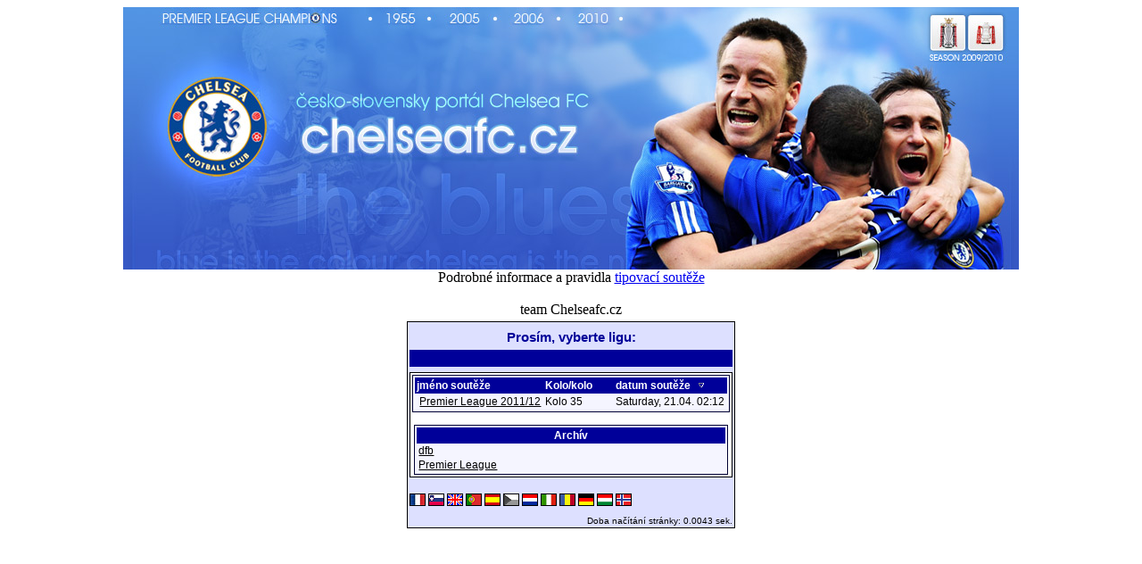

--- FILE ---
content_type: text/html
request_url: http://chelseafc.cz/tip/lmo.php?
body_size: 2023
content:
<!DOCTYPE HTML PUBLIC "-//W3C//DTD HTML 4.01 Transitional//EN"
					"http://www.w3.org/TR/html4/loose.dtd">
<html lang="cs">
<head>
<title>Prosím, vyberte ligu:</></title>
<meta http-equiv="Content-Type" content="text/html; charset=UTF-8">

  <link type='text/css' rel='stylesheet' href='http://chelseafc.cz/tip/lmo-style-nc.php'>
  <style type='text/css'>@import url('http://chelseafc.cz/tip/lmo-style.php');</style>
</head>
<body>
  <div align="center">
  <a href="http://chelseafc.cz"><img src="http://chelseafc.cz/i/top2.jpg" alt="Zpět na chelseafc.cz"></a>

<br> Podrobné informace a pravidla <a href="http://chelseafc.cz/item/tipovaci-soutez-2011-2012">tipovací soutěže</a>
 
  <br><br> team Chelseafc.cz
  
    <table class="lmoMain" cellspacing="0" cellpadding="0" border="0">
      <tr>
        <td colspan="2" align="center"><h1>Prosím, vyberte ligu:</></h1></td>
      </tr>
      <tr>
        <td colspan="2" align="center"></td>
      </tr>
      <tr>
        <td class="lmoMenu" align="left">&nbsp;&nbsp;<td class="lmoMenu" align="right"></td>
      </tr>
      <tr>
        <td colspan="2" align="center"><table class="lmoMiddle" cellspacing="0" cellpadding="0" border="0">
     <tr>
    <td align="left">
<script type="text/javascript" src="http://chelseafc.cz/tip/js/sortable/sortabletable.js"></script>
<script type="text/javascript" src="http://chelseafc.cz/tip/js/sortable/limSortFunctions.js"></script>
<table id="ligaliste" class="lmoInner" cellspacing="0" width="99%">
  <thead>
		<tr>
			<th class="nobr" align="left" title="nahoru jméno soutěže řazení">
        <noscript><a href="/tip/lmo.php?liga_sort=liga_name&amp;liga_sort_direction=asc" title="vzestupně nahoru jméno soutěže řazení"><img src="http://chelseafc.cz/tip/img/upsimple.png" width="8" height="7" border="0" alt="&and;"></a> jméno soutěže <a href="/tip/lmo.php?liga_sort=liga_name&amp;liga_sort_direction=desc" title="sestupně nahoru jméno soutěže řazení"><img src="http://chelseafc.cz/tip/img/downsimple.png" width="8" height="7" border="0" alt="&or;"></a></noscript>
        <script type="text/javascript">document.write('jméno soutěže');</script>
      </th>			<th class="nobr" align="left" title="nahoru Kolo/kolo řazení">
        <noscript><a href="/tip/lmo.php?liga_sort=aktueller_spieltag&amp;liga_sort_direction=asc" title="vzestupně nahoru Kolo/kolo řazení"><img src="http://chelseafc.cz/tip/img/upsimple.png" width="8" height="7" border="0" alt="&and;"></a> Kolo/kolo <a href="/tip/lmo.php?liga_sort=aktueller_spieltag&amp;liga_sort_direction=desc" title="sestupně nahoru Kolo/kolo řazení"><img src="http://chelseafc.cz/tip/img/downsimple.png" width="8" height="7" border="0" alt="&or;"></a></noscript>
        <script type="text/javascript">document.write('Kolo/kolo');</script>
      </th>
			<th class="nobr" align="left" title="nahoru datum soutěže řazení">
        <noscript><a href="/tip/lmo.php?liga_sort=file_date&amp;liga_sort_direction=asc" title="vzestupně nahoru datum soutěže řazení"><img src="http://chelseafc.cz/tip/img/upsimple.png" width="8" height="7" border="0" alt="&and;"></a> datum soutěže <a href="/tip/lmo.php?liga_sort=file_date&amp;liga_sort_direction=desc" title="sestupně nahoru datum soutěže řazení"><img src="http://chelseafc.cz/tip/img/downsimple.png" width="8" height="7" border="0" alt="&or;"></a></noscript>
        <script type="text/javascript">document.write('datum soutěže');</script>
      </th>
		</tr>
  </thead>
  <tbody>
		<tr onMouseOver="this.className='lmoBackMarkierung';" onMouseOut="this.className=''">
			<td class="nobr" align="left">&nbsp;<a href="/tip/lmo.php?todo=&amp;file=pl2011-2012k1.l98">Premier League 2011/12</a></td>
						<td class="nobr" align="left">Kolo 35 &nbsp;</td>
			<td class="nobr" align="left"><!--1334988767-->Saturday, 21.04. 02:12</td>
		</tr>
</tbody>
</table>
<script type="text/javascript">
  var ligaTable = new SortableTable(document.getElementById("ligaliste"),                  ["CaseInsensitiveString","RoundSort", "timeStamp"]);ligaTable.sort(2,1);</script>

    </td>
  </tr>
  <tr>
    <td>&nbsp;</td>
  </tr>
  <tr>
    <td align="left">      <table class='lmoInner' cellspacing="0" width="99%">
        <tr>
          <th colspan="2">Archív</th>
        </tr>
        <tr><td><a href='/tip/lmo.php?subdir=dfb/'>dfb</a></td></tr><tr><td><a href='/tip/lmo.php?subdir=Premier League/'>Premier League</a></td></tr>      </table>    </td>
  </tr>
  </table></td>
      </tr>
      <tr>
        <td colspan="2" align="center"></td>
      </tr>
      <tr>
        <td class="lmoFooter" colspan="2" align="left"><a href='/tip/lmo.php?&amp;lmouserlang=Francais' title='Francais'><img src='http://chelseafc.cz/tip/img/Francais.gif' border='1' title='Francais' alt='Francais'></a> <a href='/tip/lmo.php?&amp;lmouserlang=Slovenskega' title='Slovenskega'><img src='http://chelseafc.cz/tip/img/Slovenskega.gif' border='1' title='Slovenskega' alt='Slovenskega'></a> <a href='/tip/lmo.php?&amp;lmouserlang=English' title='English'><img src='http://chelseafc.cz/tip/img/English.gif' border='1' title='English' alt='English'></a> <a href='/tip/lmo.php?&amp;lmouserlang=Portugues' title='Portugues'><img src='http://chelseafc.cz/tip/img/Portugues.gif' border='1' title='Portugues' alt='Portugues'></a> <a href='/tip/lmo.php?&amp;lmouserlang=Espanol' title='Espanol'><img src='http://chelseafc.cz/tip/img/Espanol.gif' border='1' title='Espanol' alt='Espanol'></a> <img title='Cestina' src='http://chelseafc.cz/tip/img/Cestina.selected.gif' border='1' alt='Cestina'> <a href='/tip/lmo.php?&amp;lmouserlang=Nederlands' title='Nederlands'><img src='http://chelseafc.cz/tip/img/Nederlands.gif' border='1' title='Nederlands' alt='Nederlands'></a> <a href='/tip/lmo.php?&amp;lmouserlang=Italiano' title='Italiano'><img src='http://chelseafc.cz/tip/img/Italiano.gif' border='1' title='Italiano' alt='Italiano'></a> <a href='/tip/lmo.php?&amp;lmouserlang=Romanian' title='Romanian'><img src='http://chelseafc.cz/tip/img/Romanian.gif' border='1' title='Romanian' alt='Romanian'></a> <a href='/tip/lmo.php?&amp;lmouserlang=Deutsch' title='Deutsch'><img src='http://chelseafc.cz/tip/img/Deutsch.gif' border='1' title='Deutsch' alt='Deutsch'></a> <a href='/tip/lmo.php?&amp;lmouserlang=Magyar' title='Magyar'><img src='http://chelseafc.cz/tip/img/Magyar.gif' border='1' title='Magyar' alt='Magyar'></a> <a href='/tip/lmo.php?&amp;lmouserlang=Norsk' title='Norsk'><img src='http://chelseafc.cz/tip/img/Norsk.gif' border='1' title='Norsk' alt='Norsk'></a> &nbsp;</td>
      </tr>
      <tr>
        <td colspan="2">
          <table width="100%" cellspacing="0" cellpadding="0" border="0">
            <tr>
              <td valign="bottom" align="left"></td>
              <td class="lmoFooter" valign="bottom" align="right"><br>Doba načítání stránky: 0.0043 sek.<br></td>
            </tr>
    	    </table>
        </td>
      </tr>
    </table>
  </div>
<script type="text/javascript">

  var _gaq = _gaq || [];
  _gaq.push(['_setAccount', 'UA-598943-1']);
  _gaq.push(['_trackPageview']);

  (function() {
    var ga = document.createElement('script'); ga.type = 'text/javascript'; ga.async = true;
    ga.src = ('https:' == document.location.protocol ? 'https://ssl' : 'http://www') + '.google-analytics.com/ga.js';
    var s = document.getElementsByTagName('script')[0]; s.parentNode.insertBefore(ga, s);
  })();

</script>
</body>
</html>

--- FILE ---
content_type: text/css
request_url: http://chelseafc.cz/tip/lmo-style-nc.php
body_size: 922
content:

.message{
  color: #080;
}

.error{
  color: #a00;
}

/** Au�enbereich*/
.lmoMain { 
  background: #dde0fF repeat; 
  color: #000;  font-size: 13px;  font-family: sans-serif;}
.lmoMain p { 
  margin:0;
}

/** Au�enbereich �berschrift*/
.lmoMain h1 { 
  background:  repeat; 
  color: #009; 
  font-size: 115%; 
  font-family: Trebuchet MS,sans-serif;}

/** Au�enbereich Men� */
.lmoMain .lmoMenu { 
  font-weight: bold; 
  background: #009 repeat; 
  color: #eee; 
}

.lmoMain .lmoMenu a { 
  background: #009 repeat; 
  color: #eee; 
}

/** Au�enbereich Untermen� */
.lmoMain .lmoSubmenu { 
  font-weight: bold; 
  background: #eee repeat; 
  color: #009; 
}

.lmoMain .lmoSubmenu a { 
  line-height:140%;
  font-weight: normal; 
  text-decoration: none; 
  background: #eee repeat; 
  color: #009; 
}

/** Au�enbereich Fusszeilen */
.lmoMain .lmoFooter { 
   
  font-weight: normal;
}

.lmoMain .lmoFooter a { 
  text-decoration: underline; 
  background: #dde0fF repeat; 
  color: #000;}

/** Ende Au�enbereich */

/** Mittelbereich */
.lmoMiddle { 
  background: #fff repeat; 
  color: #000;  font-size: 94%;  font-weight: bold;
}

/** �berschrift im Mittelbereich */
.lmoMiddle h1{ 
  background: #009 repeat; 
  color: #fff;  font-size:115%;
}

/** Links im Mittelbereich */
.lmoMiddle a {  
  line-height:150%;
  text-decoration: none; 
  background: #fff repeat; 
  color: #000; 
  font-weight: normal;
}

.lmoMiddle .lmoMenu {
  font-weight: bold; 
  background: #009 repeat; 
  color: #fff;}

.lmoMiddle .lmoMenu a {
  line-height:140%;
  font-weight: normal; 
  text-decoration: none; 
  background: #009 repeat; 
  color: #fff;}

.lmoMiddle .lmoSubmenu {
  background: #fff repeat; 
  color: #009;}

.lmoMiddle .lmoSubmenu a {
  background: #fff repeat; 
  color: #009;}

/** Innerer Bereich */
.lmoInner {
  background: #f5f5ff repeat; 
  color: #000;  font-size: 98%;  font-weight: normal;
}

.lmoInner a {  
  line-height:100%;
  text-decoration: none; 
  background: #f5f5ff repeat; 
  color: #000; 
  font-weight: normal;
}

.lmoInner caption {
  background: #fff repeat; 
  color: #000; 
  font-weight: bold;
}

.lmoInner caption a{
  background: #fff repeat; 
  color: #000; 
  font-weight: normal;  
}

.lmoInner .lmoFooter {
  background: #009 repeat; 
  color: #fff; 
}

.lmoInner .lmoFooter a { 
  line-height:150%;
  text-decoration: underline; 
  background: #009 repeat; 
  color: #fff;}

.lmoKreuz table {
  font-size: 80%;}

.lmoBackMarkierung {
  background: #ddf repeat; 
}

.lmoBackMarkierung a { 
  line-height:190%;
  background: #ddf repeat; 
  font-weight: bold; 
}

.lmoFrontMarkierung { 
  color: #d00; 
  font-weight: bold; 
}

.lmoLeer {
  background: #eee repeat;
}

.lmoTabelleMeister { 
  background: #0c0 repeat; 
  color: #000; 
}

.lmoTabelleMeister a {
  background: #0c0 repeat;
  color: #000; 
  text-decoration: none;
}

.lmoTabelleCleague { 
  background: #6e6 repeat; 
  color: #000; 
}

.lmoTabelleCleague a {
  background: #6e6 repeat; 
  color: #000; 
  text-decoration: none;
}

.lmoTabelleCleaguequali { 
  background: #afa repeat; 
  color: #000; 
}

.lmoTabelleCleaguequali a { 
  background: #afa repeat; 
  color: #000;  text-decoration: none;
}

.lmoTabelleUefa { 
  background: #CFF repeat; 
  color: #000;}

.lmoTabelleUefa a { 
  background: #CFF repeat; 
  color: #000;  text-decoration: none; 
}

.lmoTabelleRelegation { 
  background: #fcb repeat; 
  color: #000;}

.lmoTabelleRelegation a { 
  background: #fcb repeat; 
  color: #000;  text-decoration: none; 
}

.lmoTabelleAbsteiger { 
  background: #e65 repeat; 
  color: #000;}

.lmoTabelleAbsteiger a { 
  background: #e65 repeat; 
  color: #000;  text-decoration: none; 
}

.lmoTabelleHeimbilanz { 
  background: #ccc repeat; 
  color: #000;}

.lmoTabelleGastbilanz { 
  background: #eee repeat; 
  color: #000; 
}

.lmoTurnierSieger { 
  background: #cfc repeat; 
  color: #000;}

.lmoTurnierSieger a { 
  background: #cfc repeat; 
  color: #000;  text-decoration: none;
}

.lmoTurnierSieger a:hover{ 
  background: #000 repeat; 
  color: #cfc; 
}

.lmoTurnierVerlierer { 
  background: #fcb repeat; 
  color: #000;}

.lmoTurnierVerlierer a { 
  background: #fcb repeat; 
  color: #000;  text-decoration: none;
}

.lmoTurnierVerlierer a:hover{ 
  background: #000 repeat; 
  color: #fcb; 
}

.lmotext { 
  text-align: justify; 
}

.colorpicker {
  display:none;
}

.sort-arrow {
	display:none;
}

.sort-arrow.descending {
	display:none;
}

.sort-arrow.ascending {
	display:none;
}
a span.popup, a:link span.popup{
	display: none;
}


--- FILE ---
content_type: text/css
request_url: http://chelseafc.cz/tip/lmo-style.php
body_size: 1868
content:

.lmoMain .message{
  margin: 0;
  color: #080;
}

.lmoMain .error{
  margin: 0;
  color: #a00;
}

.lmoMain .nobr {
  white-space:nowrap;
}

.lmoMain form { 
  padding: 0; 
  margin: 0; 
}

.lmoMain acronym {
  cursor:help;
  border-bottom:1px dotted;
}


/** Au�enbereich*/
.lmoMain { 
  background: #dde0fF repeat; 
  color: #000;  border: 01px solid #000; 
  margin:0.3em auto;
  padding:0.2em;
  font-size: 13px;  font-family: sans-serif;}

.lmoMain a{ 
  background: #dde0fF repeat; 
  color: #000;  text-decoration: none;
}

.lmoMain a:hover { 
  background: #000 repeat; 
  color: #dde0fF;}

.lmoMain p { 
  margin:0;
}

/** Au�enbereich �berschrift*/
.lmoMain h1 { 
  padding: 0.2em; 
  margin:0.2em;
  background:  repeat; 
  color: #009;  font-weight: bold;
  font-size: 115%;  font-family: Trebuchet MS,sans-serif;}

/** Au�enbereich Men� */
.lmoMain .lmoMenu { 
  padding: 0.2em;
  font-weight: bold; 
  white-space:nowrap;
  background: #009 repeat; 
  color: #eee;  border:0;
}

.lmoMain .lmoMenu a { 
  line-height:140%;
  padding:0.1em;
  font-weight: normal; 
  background: #009 repeat; 
  color: #eee;  border:0;
}

.lmoMain .lmoMenu a:hover { 
  background: #eee repeat; 
  color: #009;}

/** Au�enbereich Untermen� */
.lmoMain .lmoSubmenu { 
  padding: 0.2em;
  font-weight: bold; 
  white-space:nowrap;
  background: #eee repeat; 
  color: #009;  border:0;
}

.lmoMain .lmoSubmenu a { 
  line-height:140%;
  padding:0.1em;
  font-weight: normal; 
  background: #eee repeat; 
  color: #009;  border:0;
}

.lmoMain .lmoSubmenu a:hover { 
  background: #009 repeat; 
  color: #eee;}


.lmoMain .lmoFooter table {
  font-size:100%;
}

.lmoMain .lmoFooter a, .lmoMain .lmoFooter table a { 
  text-decoration: underline; 
  background: #dde0fF repeat; 
  color: #000;}

.lmoMain .lmoFooter a:hover, .lmoMain .lmoFooter table a:hover { 
  background: #000 repeat; 
  color: #dde0fF;}

/** Ende Au�enbereich */

/** Mittelbereich */
.lmoMiddle { 
  background: #fff repeat; 
  color: #000;  font-weight: bold;
  font-size: 94%;  border: 01px solid #000; 
  margin:0.5em auto 1.5em auto;
  padding: 0.2em;
}
.lmoMiddle table{
font-size:100%;
}

/** �berschrift im Mittelbereich */
.lmoMiddle h1{ 
  background: #009 repeat; 
  color: #fff;  font-weight: bold;
  font-size: 115%;  margin:0.1em;
  padding:0.1em;
}

/** Links im Mittelbereich */
.lmoMiddle a {  
  line-height:150%;
  text-decoration: none;
  background: #fff repeat; 
  color: #000;  font-weight: normal;
}

.lmoMiddle a:hover { 
  background: #000 repeat; 
  color: #fff; 
}

.lmoMiddle .lmoMenu {
  padding: 0.2em;
  font-weight: bold; 
  white-space:nowrap;
  background: #009 repeat; 
  color: #fff;  border: 0;
}

.lmoMiddle .lmoMenu a {
  line-height:140%;
  padding:0.1em;
  font-weight: normal; 
  background: #009 repeat; 
  color: #fff;  border: 0; 
}

.lmoMiddle .lmoMenu a:hover {
  background: #fff repeat; 
  color: #009;}

.lmoMiddle .lmoSubmenu {
  background: #fff repeat; 
  color: #009;  border: 0;
}

.lmoMiddle .lmoSubmenu a {
  padding:0;
  background: #fff repeat; 
  color: #009;  border: 0; 
}

.lmoMiddle .lmoSubmenu a:hover {
  background: #009 repeat; 
  color: #fff;}

/** Innerer Bereich */
.lmoInner {
  margin-left:auto;margin-right:auto;
  padding: 0.2em; 
  background: #f5f5ff repeat; 
  color: #000;  font-size: 98%;  border: 01px solid #003; 
}

.lmoInner a {  
  line-height:100%;
  text-decoration: underline;
  background:  repeat; 
    font-weight: normal;
}
.lmoInner a:hover {  
    }

.lmoInner td {
  padding: 0.2em; 
}
.lmoInner td td{
  padding: 0; 
}

.lmoInner th {
  padding: 0.2em; 
  background: #009 repeat; 
  color: #fff; 
}

.lmoInner th a {
  background: #009 repeat; 
  color: #fff; 
}

.lmoInner th a:hover {
  background: #fff repeat; 
  color: #009; 
}

.lmoInner caption {
  margin: 0 auto;
  padding: 0.4em; 
  font-weight: bold;
}

.lmoInner caption a{
  font-weight: normal;  
}

.lmoInner .lmoFooter, .lmoInner .lmoFooter table {
  
  background: #009 repeat; 
  color: #fff;}

.lmoInner .lmoFooter a, .lmoInner .lmoFooter table a { 
  line-height:150%;
  text-decoration: underline; 
  background: #009 repeat; 
  color: #fff;}

.lmoInner .lmoFooter a:hover, .lmoInner .lmoFooter table a:hover { 
  background: #fff repeat; 
  color: #009; 
}

.lmoKreuz table {
  font-size: 80%;}

.lmoKreuz table, 
.lmoKalender table{
  border-collapse:collapse;
  border-spacing:0;
}

.lmoKreuz td,
.lmoKreuz th,
.lmoKalender td,
.lmoKalender th {
  white-space:nowrap;
  border:1px solid #eee;
}
.lmoKreuz td ,
.lmoKalender td {
  padding:0;
}

.lmoKreuz small {
  border:1px solid;
}

.lmoBackMarkierung {
  background: #ddf repeat; 
}

.lmoKreuz .lmoBackMarkierung a { 
  display:block;
  height:100%;
  line-height:190%;
  padding:0;
  background: #ddf repeat; 
  font-weight: bold; 
}

.lmoFrontMarkierung { 
  color: #d00; 
  font-weight: bold; 
}

.lmoLeer {
  background: #eee repeat;
  border:0;
}

/** Fusszeilen */
.lmoMain .lmoFooter { 
  padding: 0;
  font-size: 80%; 
}

.lmoTabelleMeister, .lmoTabelleMeister a:link { 
  background: #0c0 repeat; 
  color: #000; 
}

.lmoTabelleMeister a:hover { 
  background: #000 repeat; 
  color: #0c0;}

.lmoTabelleCleague, .lmoTabelleCleague a:link { 
  background: #6e6 repeat; 
  color: #000; 
}

.lmoTabelleCleague a:hover {
  background: #000 repeat; 
  color: #6e6; 
}

.lmoTabelleCleaguequali, .lmoTabelleCleaguequali a:link { 
  background: #afa repeat; 
  color: #000; 
}

.lmoTabelleCleaguequali a:hover { 
  background: #000 repeat; 
  color: #afa;}

.lmoTabelleUefa, .lmoTabelleUefa a:link { 
  background: #CFF repeat; 
  color: #000;}

.lmoTabelleUefa a:hover { 
  background: #000 repeat; 
  color: #CFF;}

.lmoTabelleRelegation, .lmoTabelleRelegation a:link { 
  background: #fcb repeat; 
  color: #000;}

.lmoTabelleRelegation a:hover { 
  background: #000 repeat; 
  color: #fcb;}

.lmoTabelleAbsteiger, .lmoTabelleAbsteiger a:link { 
  background: #e65 repeat; 
  color: #000;}

.lmoTabelleAbsteiger a:hover { 
  background: #000 repeat; 
  color: #e65;}

.lmoTabelleHeimbilanz { 
  background: #ccc repeat; 
  color: #000;}

.lmoTabelleGastbilanz { 
  background: #eee repeat; 
  color: #000; 
}

.lmoTurnierSieger, .lmoTurnierSieger a:link { 
  background: #cfc repeat; 
  color: #000;}

.lmoTurnierSieger a:hover{ 
  background: #000 repeat; 
  color: #cfc; 
}

.lmoTurnierVerlierer, .lmoTurnierVerlierer a:link { 
  background: #fcb repeat; 
  color: #000;}

.lmoTurnierVerlierer a:hover{ 
  background: #000 repeat; 
  color: #fcb;}
.lmoMain img[alt]{ 
  vertical-align:bottom;
}

.lmotext { 
  text-align: justify; 
}
.lmoMain li { 
  padding-bottom: 0.5em; 
}

.lmo-formular-input { 
  background: #eee repeat; 
  color: #000;  border: 2px inset #eee; 
}

.lmo-formular-button { 
  background: #eee repeat; 
  color: #006; 
  border: 2px outset #eee; 
  font-weight: bold; 
  width:     auto;
  overflow:  visible;
  padding:   0 0.3em;

}

span.colorpicker {
  background-image:url("http://chelseafc.cz/tip/img/blank.gif");
  border: 1px solid #000; 
  font-size:15px; 
  text-decoration: none;
  width:					11px;
	height:					11px;
  background-position:	center center;
  background-repeat:		no-repeat;
  background-color: transparent;
	margin:					0 2px;
  display:inline;
  cursor:crosshair;
}

span.colorpicker.nocolor {
  display:inline;
  background-image:url("http://chelseafc.cz/tip/img/transparent.gif");
  background-repeat: repeat;
}
span.colorpicker.invalid {
  display:inline;
  background-image:url("http://chelseafc.cz/tip/img/attention.gif");
  background-position:center;
  background-repeat: no-repeat;
  border: 0; 
}

span.colorpicker table {
  background:#fff;
  color:#000;
}

.sortarrow {
	background-image:		url("http://chelseafc.cz/tip/img/blank.png");
  width:					11px;
	height:					11px;
	background-position:	center center;
	background-repeat:		no-repeat;
	margin:					0 2px;
  display:inline;
}

.sortarrow.descending {
  display:inline;
	background-image:		url("http://chelseafc.cz/tip/img/downsimple.png");
}

.sortarrow.ascending {
  display:inline;
  background-image:		url("http://chelseafc.cz/tip/img/upsimple.png");
}
a span.popup, a:link span.popup{
	display: none;
}
a:hover span.popup{
  display: inline;
	font-size:80%;
  position: absolute;
  background: #fff repeat; 
  color: #000;  border: 1px solid #000;  width: 15em;
	margin: 1.5em 0 0 -4em;  
  padding: 0.2em;
	z-index: 999;
  white-space:normal;
  text-decoration:none !important;
  text-align:left;
}

a:hover>span.popup {
  width:auto;
  max-width:15em;
  \-moz-border-radius: 8px;
}



--- FILE ---
content_type: application/javascript
request_url: http://chelseafc.cz/tip/js/sortable/sortabletable.js
body_size: 4342
content:

/*----------------------------------------------------------------------------\
|                            Sortable Table 1.1                               |
|-----------------------------------------------------------------------------|
|                         Created by Erik Arvidsson                           |
|                  (http://webfx.eae.net/contact.html#erik)                   |
|                      For WebFX (http://webfx.eae.net/)                      |
|-----------------------------------------------------------------------------|
| A DOM 1 based script that allows an ordinary HTML table to be sortable.     |
|-----------------------------------------------------------------------------|
|                  Copyright (c) 1998 - 2003 Erik Arvidsson                   |
|-----------------------------------------------------------------------------|
| This software is provided "as is", without warranty of any kind, express or |
| implied, including  but not limited  to the warranties of  merchantability, |
| fitness for a particular purpose and noninfringement. In no event shall the |
| authors or  copyright  holders be  liable for any claim,  damages or  other |
| liability, whether  in an  action of  contract, tort  or otherwise, arising |
| from,  out of  or in  connection with  the software or  the  use  or  other |
| dealings in the software.                                                   |
| - - - - - - - - - - - - - - - - - - - - - - - - - - - - - - - - - - - - - - |
| This  software is  available under the  three different licenses  mentioned |
| below.  To use this software you must chose, and qualify, for one of those. |
| - - - - - - - - - - - - - - - - - - - - - - - - - - - - - - - - - - - - - - |
| The WebFX Non-Commercial License          http://webfx.eae.net/license.html |
| Permits  anyone the right to use the  software in a  non-commercial context |
| free of charge.                                                             |
| - - - - - - - - - - - - - - - - - - - - - - - - - - - - - - - - - - - - - - |
| The WebFX Commercial license           http://webfx.eae.net/commercial.html |
| Permits the  license holder the right to use  the software in a  commercial |
| context. Such license must be specifically obtained, however it's valid for |
| any number of  implementations of the licensed software.                    |
| - - - - - - - - - - - - - - - - - - - - - - - - - - - - - - - - - - - - - - |
| GPL - The GNU General Public License    http://www.gnu.org/licenses/gpl.txt |
| Permits anyone the right to use and modify the software without limitations |
| as long as proper  credits are given  and the original  and modified source |
| code are included. Requires  that the final product, software derivate from |
| the original  source or any  software  utilizing a GPL  component, such  as |
| this, is also licensed under the GPL license.                               |
|-----------------------------------------------------------------------------|
| 2003-01-10 | First version                                                  |
| 2003-01-19 | Minor changes to the date parsing                              |
| 2003-01-28 | JScript 5.0 fixes (no support for 'in' operator)               |
| 2003-02-01 | Sloppy typo like error fixed in getInnerText                   |
| 2003-07-04 | Added workaround for IE cellIndex bug.                         |
| 2003-11-09 | The bDescending argument to sort was not correctly working     |
|            | Using onclick DOM0 event if no support for addEventListener    |
|            | or attachEvent                                                 |
| 2004-01-13 | Adding addSortType and removeSortType which makes it a lot     |
|            | easier to add new, custom sort types.                          |
| 2004-01-27 | Switch to use descending = false as the default sort order.    |
|            | Change defaultDescending to suit your needs.                   |
|-----------------------------------------------------------------------------|
| Created 2003-01-10 | All changes are in the log above. | Updated 2004-01-27 |
\----------------------------------------------------------------------------*/


function SortableTable(oTable, oSortTypes) {

	this.element = oTable;
	this.tHead = oTable.tHead;
	this.tBody = oTable.tBodies[0];
	this.document = oTable.ownerDocument || oTable.document;

	this.sortColumn = null;
	this.descending = null;

	var oThis = this;
	this._headerOnclick = function (e) {
		oThis.headerOnclick(e);
	};

	// only IE needs this
	var win = this.document.defaultView || this.document.parentWindow;
	this._onunload = function () {
		oThis.destroy();
	};
	if (win && typeof win.attachEvent != "undefined") {
		win.attachEvent("onunload", this._onunload);
	}

	this.initHeader(oSortTypes || []);
}

SortableTable.gecko = navigator.product == "Gecko";
SortableTable.msie = /msie/i.test(navigator.userAgent);
// Mozilla is faster when doing the DOM manipulations on
// an orphaned element. MSIE is not
SortableTable.removeBeforeSort = SortableTable.gecko;

SortableTable.prototype.onsort = function () {};

// default sort order. true -> descending, false -> ascending
SortableTable.prototype.defaultDescending = false;

// shared between all instances. This is intentional to allow external files
// to modify the prototype
SortableTable.prototype._sortTypeInfo = {};

// adds arrow containers and events
// also binds sort type to the header cells so that reordering columns does
// not break the sort types
SortableTable.prototype.initHeader = function (oSortTypes) {
	var cells = this.tHead.rows[0].cells;
	var l = cells.length;
	var img, c;
	for (var i = 0; i < l; i++) {
		c = cells[i];
		img = this.document.createElement("pre");
    myText = document.createTextNode("  ");
		img.appendChild(myText);
    img.className = "sortarrow";
    //for (i in img.style) alert(i+" "+img.style[i])
		c.style.cursor="n-resize";
    c.appendChild(img);
		if (oSortTypes[i] != null) {
			c._sortType = oSortTypes[i];
		}
		if (typeof c.addEventListener != "undefined")
			c.addEventListener("click", this._headerOnclick, false);
		else if (typeof c.attachEvent != "undefined")
			c.attachEvent("onclick", this._headerOnclick);
		else
			c.onclick = this._headerOnclick;
	}
	this.updateHeaderArrows();
};

// remove arrows and events
SortableTable.prototype.uninitHeader = function () {
	var cells = this.tHead.rows[0].cells;
	var l = cells.length;
	var c;
	for (var i = 0; i < l; i++) {
		c = cells[i];
		c.removeChild(c.lastChild);
		if (typeof c.removeEventListener != "undefined")
			c.removeEventListener("click", this._headerOnclick, false);
		else if (typeof c.detachEvent != "undefined")
			c.detachEvent("onclick", this._headerOnclick);
	}
};

SortableTable.prototype.updateHeaderArrows = function () {
	var cells = this.tHead.rows[0].cells;
	var l = cells.length;
  var img;
	for (var i = 0; i < l; i++) {
		img = cells[i].lastChild;
		if (i == this.sortColumn) {
      img.className = "sortarrow " + (this.descending ? "descending" : "ascending");
		} else {
			img.className = "sortarrow";
    }
	}
};

SortableTable.prototype.headerOnclick = function (e) {
	// find TD element
	var el = e.target || e.srcElement;
	while (el.tagName != "TH")
		el = el.parentNode;

	this.sort(SortableTable.msie ? SortableTable.getCellIndex(el) : el.cellIndex);
};

// IE returns wrong cellIndex when columns are hidden
SortableTable.getCellIndex = function (oTd) {
	var cells = oTd.parentNode.childNodes
	var l = cells.length;
	var i;
	for (i = 0; cells[i] != oTd && i < l; i++)
		;
	return i;
};

SortableTable.prototype.getSortType = function (nColumn) {
	var cell = this.tHead.rows[0].cells[nColumn];
	var val = cell._sortType;
	if (val != "")
		return val;
	return "String";
};

// only nColumn is required
// if bDescending is left out the old value is taken into account
// if sSortType is left out the sort type is found from the sortTypes array

SortableTable.prototype.sort = function (nColumn, bDescending, sSortType) {
	if (sSortType == null)
		sSortType = this.getSortType(nColumn);

	// exit if None
	if (sSortType == "None")
		return;

	if (bDescending == null) {
		if (this.sortColumn != nColumn)
			this.descending = this.defaultDescending;
		else
			this.descending = !this.descending;
	}
	else
		this.descending = bDescending;

	this.sortColumn = nColumn;

	if (typeof this.onbeforesort == "function")
		this.onbeforesort();

	var f = this.getSortFunction(sSortType, nColumn);
	var a = this.getCache(sSortType, nColumn);
	var tBody = this.tBody;

	a.sort(f);
 
	if (this.descending)
		a.reverse();

	if (SortableTable.removeBeforeSort) {
		// remove from doc
		var nextSibling = tBody.nextSibling;
		var p = tBody.parentNode;
		p.removeChild(tBody);
	}

	// insert in the new order
	var l = a.length;
	for (var i = 0; i < l; i++)
		tBody.appendChild(a[i].element);

	if (SortableTable.removeBeforeSort) {
		// insert into doc
		p.insertBefore(tBody, nextSibling);
	}

	this.updateHeaderArrows();

	this.destroyCache(a);

	if (typeof this.onsort == "function")
		this.onsort();
};

SortableTable.prototype.asyncSort = function (nColumn, bDescending, sSortType) {
	var oThis = this;
	this._asyncsort = function () {
		oThis.sort(nColumn, bDescending, sSortType);
	};
	window.setTimeout(this._asyncsort, 1);
};

SortableTable.prototype.getCache = function (sType, nColumn) {
	var rows = this.tBody.rows;
	var l = rows.length;
	var a = new Array(l);
	var r;
	for (var i = 0; i < l; i++) {
		r = rows[i];
		a[i] = {
			value:		this.getRowValue(r, sType, nColumn),
			element:	r
		};
	};
	return a;
};

SortableTable.prototype.destroyCache = function (oArray) {
	var l = oArray.length;
	for (var i = 0; i < l; i++) {
		oArray[i].value = null;
		oArray[i].element = null;
		oArray[i] = null;
	}
};

SortableTable.prototype.getRowValue = function (oRow, sType, nColumn) {
	// if we have defined a custom getRowValue use that
	if (this._sortTypeInfo[sType] && this._sortTypeInfo[sType].getRowValue)
		return this._sortTypeInfo[sType].getRowValue(oRow, nColumn);

	var s;
	var c = oRow.cells[nColumn];
  if (typeof c != "undefined") {
    s = SortableTable.getInnerText(c);
    var cs = c.childNodes;
  	var l = cs.length;
  	return this.getValueFromString(s, sType);
  } else return '';
};

SortableTable.getInnerText = function (oNode) {
	var s = "";
  if (typeof oNode != "undefined") {
    var cs = oNode.childNodes;
    var l = cs.length;
  } else {
    var l = 0;
  }
  for (var i = 0; i < l; i++) {
		switch (cs[i].nodeType) {
			case 1: //ELEMENT_NODE
				s += SortableTable.getInnerText(cs[i]);
				break;
			case 3:	//TEXT_NODE
				s += cs[i].nodeValue;
        return s;
				break;
      case 8:	//HTML_COMMENT_NODE
				s += cs[i].nodeValue;
        return s;
        break;
		}
	}
  return s;
};

SortableTable.prototype.getValueFromString = function (sText, sType) {
	if (this._sortTypeInfo[sType])
		return this._sortTypeInfo[sType].getValueFromString( sText );
	return sText;
	/*
	switch (sType) {
		case "Number":
			return Number(sText);
		case "CaseInsensitiveString":
			return sText.toUpperCase();
		case "Date":
			var parts = sText.split("-");
			var d = new Date(0);
			d.setFullYear(parts[0]);
			d.setDate(parts[2]);
			d.setMonth(parts[1] - 1);
			return d.valueOf();
	}
	return sText;
	*/
	};

SortableTable.prototype.getSortFunction = function (sType, nColumn) {
	if (this._sortTypeInfo[sType])
		return this._sortTypeInfo[sType].compare;
	return SortableTable.basicCompare;
};

SortableTable.prototype.destroy = function () {
	this.uninitHeader();
	var win = this.document.parentWindow;
	if (win && typeof win.detachEvent != "undefined") {	// only IE needs this
		win.detachEvent("onunload", this._onunload);
	}
	this._onunload = null;
	this.element = null;
	this.tHead = null;
	this.tBody = null;
	this.document = null;
	this._headerOnclick = null;
	this.sortTypes = null;
	this._asyncsort = null;
	this.onsort = null;
};

// Adds a sort type to all instance of SortableTable
// sType : String - the identifier of the sort type
// fGetValueFromString : function ( s : string ) : T - A function that takes a
//    string and casts it to a desired format. If left out the string is just
//    returned
// fCompareFunction : function ( n1 : T, n2 : T ) : Number - A normal JS sort
//    compare function. Takes two values and compares them. If left out less than,
//    <, compare is used
// fGetRowValue : function( oRow : HTMLTRElement, nColumn : int ) : T - A function
//    that takes the row and the column index and returns the value used to compare.
//    If left out then the innerText is first taken for the cell and then the
//    fGetValueFromString is used to convert that string the desired value and type

SortableTable.prototype.addSortType = function (sType, fGetValueFromString, fCompareFunction, fGetRowValue) {
	this._sortTypeInfo[sType] = {
		type:				sType,
		getValueFromString:	fGetValueFromString || SortableTable.idFunction,
		compare:			fCompareFunction || SortableTable.basicCompare,
		getRowValue:		fGetRowValue
	};
};

// this removes the sort type from all instances of SortableTable
SortableTable.prototype.removeSortType = function (sType) {
	delete this._sortTypeInfo[sType];
};
r=0;
SortableTable.basicCompare = function compare(n1, n2) {
  //if (r<5) {alert(n1.value);r++;}
  if (n1.value < n2.value)
		return -1;
	if (n2.value < n1.value)
		return 1;
  return 0;
};

SortableTable.idFunction = function (x) {
	return x;
};

SortableTable.toUpperCase = function (s) {
	return s.toUpperCase();
};

function LTrim(str) { 
 for (var k=0; k<str.length && str.charAt(k)<=" " ; k++) ;
 return str.substring(k,str.length);
}
function RTrim(str) {
 for (var j=str.length-1; j>=0 && str.charAt(j)<=" " ; j--) ;
 return str.substring(0,j+1);
}
function Trim(str) {
 return LTrim(RTrim(str));
}      

SortableTable.toDate = function (s) {
	/*var parts = s.split("-");
	var d = new Date(0);
	d.setFullYear(parts[0]);
	d.setDate(parts[2]);
	d.setMonth(parts[1] - 1);
	return d.valueOf();*/
  return Date.parse(Trim(s));
};


// add sort types
SortableTable.prototype.addSortType("Number", Number);
SortableTable.prototype.addSortType("CaseInsensitiveString", SortableTable.toUpperCase);
SortableTable.prototype.addSortType("Date", SortableTable.toDate);
SortableTable.prototype.addSortType("String");
// None is a special case

--- FILE ---
content_type: application/javascript
request_url: http://chelseafc.cz/tip/js/sortable/limSortFunctions.js
body_size: 499
content:
// returns a Date as set by str
// requires a DateString formated like "d.m.Y H:i"
// not nice but it works
// by tim schumacher

function germanDateTime(str) {
	var parts = str.split(" ");
  if (parts.length!=2) {return Number.POSITIVE_INFINITY;}
  var datum = parts[0].split(".");
	var zeit = parts[1].split(":")
	var d = new Date(0);
	d.setFullYear(datum[2]);
	d.setDate(datum[0]);
	d.setMonth(datum[1] - 1);
	d.setHours(zeit[0]);
	d.setMinutes(zeit[1]);
	return d.valueOf();
}

SortableTable.prototype.addSortType( "GermanDateTime", germanDateTime );

function timeStamp(str) {
  return parseInt(str);
}

SortableTable.prototype.addSortType( "TimeStamp", timeStamp );

function roundSort(str) {
  str = str.toUpperCase();
	var parts = str.split(" ",2);
	var txt = parts[0];
	if (parts.length>1 && parts[1]>0) {var round = parts[1];}else{var round="0";}
	var tmp = txt.length * 100 + parseInt(round);
	return tmp;
}

SortableTable.prototype.addSortType( "RoundSort", roundSort );